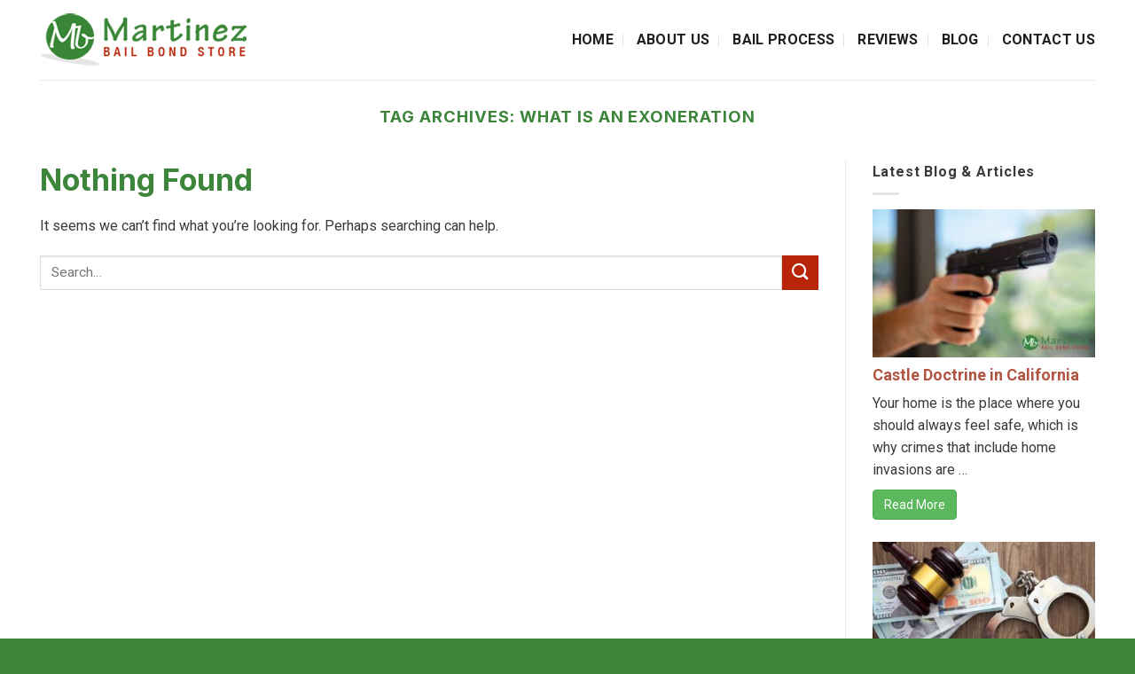

--- FILE ---
content_type: text/html; charset=UTF-8
request_url: https://martinezbailbond.com/tag/what-is-an-exoneration/
body_size: 13113
content:
<!DOCTYPE html>
<!--[if IE 9 ]><html
dir="ltr" lang="en-US" prefix="og: https://ogp.me/ns#" class="ie9 loading-site no-js"> <![endif]-->
<!--[if IE 8 ]><html
dir="ltr" lang="en-US" prefix="og: https://ogp.me/ns#" class="ie8 loading-site no-js"> <![endif]-->
<!--[if (gte IE 9)|!(IE)]><!--><html
dir="ltr" lang="en-US" prefix="og: https://ogp.me/ns#" class="loading-site no-js"> <!--<![endif]--><head><meta
charset="UTF-8" /><link
rel="profile" href="http://gmpg.org/xfn/11" /><link
rel="pingback" href="https://martinezbailbond.com/xmlrpc.php" /> <script>(function(html){html.className=html.className.replace(/\bno-js\b/,'js')})(document.documentElement);</script> <title>what is an exoneration | Martinez Bail Bonds</title><style>#wpadminbar #wp-admin-bar-p404_free_top_button .ab-icon:before{content:"\f103";color:red;top:2px}</style><meta
name="robots" content="max-image-preview:large" /><meta
name="google-site-verification" content="BiCu3x0XCxqLZ_tatAKFAxWPGsSeP0uTnVAN5X4e0J0" /><link
rel="canonical" href="https://martinezbailbond.com/tag/what-is-an-exoneration/" /><meta
name="generator" content="All in One SEO Pro (AIOSEO) 4.6.8.1" /><meta
property="og:locale" content="en_US" /><meta
property="og:site_name" content="Martinez Bail Bonds | Contra Costa County Bail Bonds" /><meta
property="og:type" content="article" /><meta
property="og:title" content="what is an exoneration | Martinez Bail Bonds" /><meta
property="og:url" content="https://martinezbailbond.com/tag/what-is-an-exoneration/" /><meta
property="og:image" content="https://martinezbailbond.com/wp-content/uploads/2023/02/15-vallejo-bail-bonds.jpg" /><meta
property="og:image:secure_url" content="https://martinezbailbond.com/wp-content/uploads/2023/02/15-vallejo-bail-bonds.jpg" /><meta
property="og:image:width" content="700" /><meta
property="og:image:height" content="467" /><meta
name="google" content="nositelinkssearchbox" /> <script type="application/ld+json" class="aioseo-schema">{"@context":"https:\/\/schema.org","@graph":[{"@type":"BreadcrumbList","@id":"https:\/\/martinezbailbond.com\/tag\/what-is-an-exoneration\/#breadcrumblist","itemListElement":[{"@type":"ListItem","@id":"https:\/\/martinezbailbond.com\/#listItem","position":1,"name":"Home","item":"https:\/\/martinezbailbond.com\/","nextItem":"https:\/\/martinezbailbond.com\/tag\/what-is-an-exoneration\/#listItem"},{"@type":"ListItem","@id":"https:\/\/martinezbailbond.com\/tag\/what-is-an-exoneration\/#listItem","position":2,"name":"what is an exoneration","previousItem":"https:\/\/martinezbailbond.com\/#listItem"}]},{"@type":"CollectionPage","@id":"https:\/\/martinezbailbond.com\/tag\/what-is-an-exoneration\/#collectionpage","url":"https:\/\/martinezbailbond.com\/tag\/what-is-an-exoneration\/","name":"what is an exoneration | Martinez Bail Bonds","inLanguage":"en-US","isPartOf":{"@id":"https:\/\/martinezbailbond.com\/#website"},"breadcrumb":{"@id":"https:\/\/martinezbailbond.com\/tag\/what-is-an-exoneration\/#breadcrumblist"}},{"@type":"Organization","@id":"https:\/\/martinezbailbond.com\/#organization","name":"Martinez Bail Bonds | Contra Costa County Bail Bonds","description":"Contra Costa County Bail Bonds","url":"https:\/\/martinezbailbond.com\/","telephone":"+19252285858","logo":{"@type":"ImageObject","url":"https:\/\/martinezbailbond.com\/wp-content\/uploads\/2022\/02\/martinez-bailbond-store-logo.png","@id":"https:\/\/martinezbailbond.com\/tag\/what-is-an-exoneration\/#organizationLogo","width":244,"height":68,"caption":"Martinez Bail Bonds"},"image":{"@id":"https:\/\/martinezbailbond.com\/tag\/what-is-an-exoneration\/#organizationLogo"}},{"@type":"WebSite","@id":"https:\/\/martinezbailbond.com\/#website","url":"https:\/\/martinezbailbond.com\/","name":"Martinez Bail Bonds | Contra Costa County Bail Bonds","alternateName":"Bail Bonds in Contra Costa County","description":"Contra Costa County Bail Bonds","inLanguage":"en-US","publisher":{"@id":"https:\/\/martinezbailbond.com\/#organization"}}]}</script> <meta
name="viewport" content="width=device-width, initial-scale=1, maximum-scale=1" /><link
rel='dns-prefetch' href='//cdn.jsdelivr.net' /><link
rel='dns-prefetch' href='//fonts.googleapis.com' /><link
rel="alternate" type="application/rss+xml" title="Martinez Bail Bonds &raquo; Feed" href="https://martinezbailbond.com/feed/" /><link
rel="alternate" type="application/rss+xml" title="Martinez Bail Bonds &raquo; Comments Feed" href="https://martinezbailbond.com/comments/feed/" /><link
rel="alternate" type="application/rss+xml" title="Martinez Bail Bonds &raquo; what is an exoneration Tag Feed" href="https://martinezbailbond.com/tag/what-is-an-exoneration/feed/" /><link
rel="prefetch" href="https://martinezbailbond.com/wp-content/themes/flatsome/assets/js/chunk.countup.fe2c1016.js" /><link
rel="prefetch" href="https://martinezbailbond.com/wp-content/themes/flatsome/assets/js/chunk.sticky-sidebar.a58a6557.js" /><link
rel="prefetch" href="https://martinezbailbond.com/wp-content/themes/flatsome/assets/js/chunk.tooltips.29144c1c.js" /><link
rel="prefetch" href="https://martinezbailbond.com/wp-content/themes/flatsome/assets/js/chunk.vendors-popups.947eca5c.js" /><link
rel="prefetch" href="https://martinezbailbond.com/wp-content/themes/flatsome/assets/js/chunk.vendors-slider.f0d2cbc9.js" /> <script type="text/javascript">window._wpemojiSettings={"baseUrl":"https:\/\/s.w.org\/images\/core\/emoji\/15.0.3\/72x72\/","ext":".png","svgUrl":"https:\/\/s.w.org\/images\/core\/emoji\/15.0.3\/svg\/","svgExt":".svg","source":{"concatemoji":"https:\/\/martinezbailbond.com\/wp-includes\/js\/wp-emoji-release.min.js?ver=6.6.4"}};
/*! This file is auto-generated */
!function(i,n){var o,s,e;function c(e){try{var t={supportTests:e,timestamp:(new Date).valueOf()};sessionStorage.setItem(o,JSON.stringify(t))}catch(e){}}function p(e,t,n){e.clearRect(0,0,e.canvas.width,e.canvas.height),e.fillText(t,0,0);var t=new Uint32Array(e.getImageData(0,0,e.canvas.width,e.canvas.height).data),r=(e.clearRect(0,0,e.canvas.width,e.canvas.height),e.fillText(n,0,0),new Uint32Array(e.getImageData(0,0,e.canvas.width,e.canvas.height).data));return t.every(function(e,t){return e===r[t]})}function u(e,t,n){switch(t){case"flag":return n(e,"\ud83c\udff3\ufe0f\u200d\u26a7\ufe0f","\ud83c\udff3\ufe0f\u200b\u26a7\ufe0f")?!1:!n(e,"\ud83c\uddfa\ud83c\uddf3","\ud83c\uddfa\u200b\ud83c\uddf3")&&!n(e,"\ud83c\udff4\udb40\udc67\udb40\udc62\udb40\udc65\udb40\udc6e\udb40\udc67\udb40\udc7f","\ud83c\udff4\u200b\udb40\udc67\u200b\udb40\udc62\u200b\udb40\udc65\u200b\udb40\udc6e\u200b\udb40\udc67\u200b\udb40\udc7f");case"emoji":return!n(e,"\ud83d\udc26\u200d\u2b1b","\ud83d\udc26\u200b\u2b1b")}return!1}function f(e,t,n){var r="undefined"!=typeof WorkerGlobalScope&&self instanceof WorkerGlobalScope?new OffscreenCanvas(300,150):i.createElement("canvas"),a=r.getContext("2d",{willReadFrequently:!0}),o=(a.textBaseline="top",a.font="600 32px Arial",{});return e.forEach(function(e){o[e]=t(a,e,n)}),o}function t(e){var t=i.createElement("script");t.src=e,t.defer=!0,i.head.appendChild(t)}"undefined"!=typeof Promise&&(o="wpEmojiSettingsSupports",s=["flag","emoji"],n.supports={everything:!0,everythingExceptFlag:!0},e=new Promise(function(e){i.addEventListener("DOMContentLoaded",e,{once:!0})}),new Promise(function(t){var n=function(){try{var e=JSON.parse(sessionStorage.getItem(o));if("object"==typeof e&&"number"==typeof e.timestamp&&(new Date).valueOf()<e.timestamp+604800&&"object"==typeof e.supportTests)return e.supportTests}catch(e){}return null}();if(!n){if("undefined"!=typeof Worker&&"undefined"!=typeof OffscreenCanvas&&"undefined"!=typeof URL&&URL.createObjectURL&&"undefined"!=typeof Blob)try{var e="postMessage("+f.toString()+"("+[JSON.stringify(s),u.toString(),p.toString()].join(",")+"));",r=new Blob([e],{type:"text/javascript"}),a=new Worker(URL.createObjectURL(r),{name:"wpTestEmojiSupports"});return void(a.onmessage=function(e){c(n=e.data),a.terminate(),t(n)})}catch(e){}c(n=f(s,u,p))}t(n)}).then(function(e){for(var t in e)n.supports[t]=e[t],n.supports.everything=n.supports.everything&&n.supports[t],"flag"!==t&&(n.supports.everythingExceptFlag=n.supports.everythingExceptFlag&&n.supports[t]);n.supports.everythingExceptFlag=n.supports.everythingExceptFlag&&!n.supports.flag,n.DOMReady=!1,n.readyCallback=function(){n.DOMReady=!0}}).then(function(){return e}).then(function(){var e;n.supports.everything||(n.readyCallback(),(e=n.source||{}).concatemoji?t(e.concatemoji):e.wpemoji&&e.twemoji&&(t(e.twemoji),t(e.wpemoji)))}))}((window,document),window._wpemojiSettings);</script> <link
rel='stylesheet' id='pt-cv-public-style-css' href='https://martinezbailbond.com/wp-content/plugins/content-views-query-and-display-post-page/public/assets/css/cv.css?ver=4.2' type='text/css' media='all' /><style id='wp-emoji-styles-inline-css' type='text/css'>img.wp-smiley,img.emoji{display:inline !important;border:none !important;box-shadow:none !important;height:1em !important;width:1em !important;margin:0
0.07em !important;vertical-align:-0.1em !important;background:none !important;padding:0
!important}</style><style id='wp-block-library-inline-css' type='text/css'>:root{--wp-admin-theme-color:#007cba;--wp-admin-theme-color--rgb:0,124,186;--wp-admin-theme-color-darker-10:#006ba1;--wp-admin-theme-color-darker-10--rgb:0,107,161;--wp-admin-theme-color-darker-20:#005a87;--wp-admin-theme-color-darker-20--rgb:0,90,135;--wp-admin-border-width-focus:2px;--wp-block-synced-color:#7a00df;--wp-block-synced-color--rgb:122,0,223;--wp-bound-block-color:var(--wp-block-synced-color)}@media (min-resolution:192dpi){:root{--wp-admin-border-width-focus:1.5px}}.wp-element-button{cursor:pointer}:root{--wp--preset--font-size--normal:16px;--wp--preset--font-size--huge:42px}:root .has-very-light-gray-background-color{background-color:#eee}:root .has-very-dark-gray-background-color{background-color:#313131}:root .has-very-light-gray-color{color:#eee}:root .has-very-dark-gray-color{color:#313131}:root .has-vivid-green-cyan-to-vivid-cyan-blue-gradient-background{background:linear-gradient(135deg,#00d084,#0693e3)}:root .has-purple-crush-gradient-background{background:linear-gradient(135deg,#34e2e4,#4721fb 50%,#ab1dfe)}:root .has-hazy-dawn-gradient-background{background:linear-gradient(135deg,#faaca8,#dad0ec)}:root .has-subdued-olive-gradient-background{background:linear-gradient(135deg,#fafae1,#67a671)}:root .has-atomic-cream-gradient-background{background:linear-gradient(135deg,#fdd79a,#004a59)}:root .has-nightshade-gradient-background{background:linear-gradient(135deg,#330968,#31cdcf)}:root .has-midnight-gradient-background{background:linear-gradient(135deg,#020381,#2874fc)}.has-regular-font-size{font-size:1em}.has-larger-font-size{font-size:2.625em}.has-normal-font-size{font-size:var(--wp--preset--font-size--normal)}.has-huge-font-size{font-size:var(--wp--preset--font-size--huge)}.has-text-align-center{text-align:center}.has-text-align-left{text-align:left}.has-text-align-right{text-align:right}#end-resizable-editor-section{display:none}.aligncenter{clear:both}.items-justified-left{justify-content:flex-start}.items-justified-center{justify-content:center}.items-justified-right{justify-content:flex-end}.items-justified-space-between{justify-content:space-between}.screen-reader-text{border:0;clip:rect(1px,1px,1px,1px);clip-path:inset(50%);height:1px;margin:-1px;overflow:hidden;padding:0;position:absolute;width:1px;word-wrap:normal!important}.screen-reader-text:focus{background-color:#ddd;clip:auto!important;clip-path:none;color:#444;display:block;font-size:1em;height:auto;left:5px;line-height:normal;padding:15px
23px 14px;text-decoration:none;top:5px;width:auto;z-index:100000}html :where(.has-border-color){border-style:solid}html :where([style*=border-top-color]){border-top-style:solid}html :where([style*=border-right-color]){border-right-style:solid}html :where([style*=border-bottom-color]){border-bottom-style:solid}html :where([style*=border-left-color]){border-left-style:solid}html :where([style*=border-width]){border-style:solid}html :where([style*=border-top-width]){border-top-style:solid}html :where([style*=border-right-width]){border-right-style:solid}html :where([style*=border-bottom-width]){border-bottom-style:solid}html :where([style*=border-left-width]){border-left-style:solid}html :where(img[class*=wp-image-]){height:auto;max-width:100%}:where(figure){margin:0
0 1em}html :where(.is-position-sticky){--wp-admin--admin-bar--position-offset:var(--wp-admin--admin-bar--height,0px)}@media screen and (max-width:600px){html:where(.is-position-sticky){--wp-admin--admin-bar--position-offset:0px}}</style><style id='classic-theme-styles-inline-css' type='text/css'>
/*! This file is auto-generated */
.wp-block-button__link{color:#fff;background-color:#32373c;border-radius:9999px;box-shadow:none;text-decoration:none;padding:calc(.667em + 2px) calc(1.333em+2px);font-size:1.125em}.wp-block-file__button{background:#32373c;color:#fff;text-decoration:none}</style><link
rel='stylesheet' id='flatsome-main-css' href='https://martinezbailbond.com/wp-content/themes/flatsome/assets/css/flatsome.css?ver=3.15.4' type='text/css' media='all' /><style id='flatsome-main-inline-css' type='text/css'>@font-face{font-family:"fl-icons";font-display:block;src:url(https://martinezbailbond.com/wp-content/themes/flatsome/assets/css/icons/fl-icons.eot?v=3.15.4);src:url(https://martinezbailbond.com/wp-content/themes/flatsome/assets/css/icons/fl-icons.eot#iefix?v=3.15.4) format("embedded-opentype"),
url(https://martinezbailbond.com/wp-content/themes/flatsome/assets/css/icons/fl-icons.woff2?v=3.15.4) format("woff2"),
url(https://martinezbailbond.com/wp-content/themes/flatsome/assets/css/icons/fl-icons.ttf?v=3.15.4) format("truetype"),
url(https://martinezbailbond.com/wp-content/themes/flatsome/assets/css/icons/fl-icons.woff?v=3.15.4) format("woff"),
url(https://martinezbailbond.com/wp-content/themes/flatsome/assets/css/icons/fl-icons.svg?v=3.15.4#fl-icons) format("svg")}</style><link
rel='stylesheet' id='flatsome-style-css' href='https://martinezbailbond.com/wp-content/themes/flatsome-child/style.css?ver=3.0' type='text/css' media='all' /><link
rel='stylesheet' id='flatsome-googlefonts-css' href='//fonts.googleapis.com/css?family=Inter%3Aregular%2C700%7CRoboto%3Aregular%2Cregular%2C700%7CDancing+Script%3Aregular%2C400&#038;display=swap&#038;ver=3.9' type='text/css' media='all' /> <script type="text/javascript" src="https://martinezbailbond.com/wp-includes/js/jquery/jquery.min.js?ver=3.7.1" id="jquery-core-js"></script> <script type="text/javascript" src="https://martinezbailbond.com/wp-includes/js/jquery/jquery-migrate.min.js?ver=3.4.1" id="jquery-migrate-js"></script> <link
rel="https://api.w.org/" href="https://martinezbailbond.com/wp-json/" /><link
rel="alternate" title="JSON" type="application/json" href="https://martinezbailbond.com/wp-json/wp/v2/tags/10357" /><link
rel="EditURI" type="application/rsd+xml" title="RSD" href="https://martinezbailbond.com/xmlrpc.php?rsd" /><meta
name="generator" content="WordPress 6.6.4" /><style>.bg{opacity:0;transition:opacity 1s;-webkit-transition:opacity 1s}.bg-loaded{opacity:1}</style><!--[if IE]><link
rel="stylesheet" type="text/css" href="https://martinezbailbond.com/wp-content/themes/flatsome/assets/css/ie-fallback.css"><script src="//cdnjs.cloudflare.com/ajax/libs/html5shiv/3.6.1/html5shiv.js"></script><script>var head=document.getElementsByTagName('head')[0],style=document.createElement('style');style.type='text/css';style.styleSheet.cssText=':before,:after{content:none !important';head.appendChild(style);setTimeout(function(){head.removeChild(style);},0);</script><script src="https://martinezbailbond.com/wp-content/themes/flatsome/assets/libs/ie-flexibility.js"></script><![endif]--><meta
name="generator" content="Powered by WPBakery Page Builder - drag and drop page builder for WordPress."/><style type="text/css">.broken_link,a.broken_link{text-decoration:line-through}</style><link
rel="icon" href="https://martinezbailbond.com/wp-content/uploads/2023/10/cropped-favicon-32x32.png" sizes="32x32" /><link
rel="icon" href="https://martinezbailbond.com/wp-content/uploads/2023/10/cropped-favicon-192x192.png" sizes="192x192" /><link
rel="apple-touch-icon" href="https://martinezbailbond.com/wp-content/uploads/2023/10/cropped-favicon-180x180.png" /><meta
name="msapplication-TileImage" content="https://martinezbailbond.com/wp-content/uploads/2023/10/cropped-favicon-270x270.png" /><style id="custom-css" type="text/css">:root{--primary-color:#3c853b}.container-width, .full-width .ubermenu-nav,.container,.row{max-width:1220px}.row.row-collapse{max-width:1190px}.row.row-small{max-width:1212.5px}.row.row-large{max-width:1250px}.header-main{height:90px}#logo
img{max-height:90px}#logo{width:273px}.header-top{min-height:30px}.transparent .header-main{height:90px}.transparent #logo
img{max-height:90px}.has-transparent + .page-title:first-of-type,.has-transparent + #main > .page-title,.has-transparent + #main > div > .page-title,.has-transparent + #main .page-header-wrapper:first-of-type .page-title{padding-top:90px}.header.show-on-scroll,.stuck .header-main{height:70px!important}.stuck #logo
img{max-height:70px!important}.header-bottom{background-color:#f1f1f1}.header-main .nav>li>a{line-height:16px}@media (max-width: 549px){.header-main{height:70px}#logo
img{max-height:70px}}.main-menu-overlay{background-color:#b82508}.accordion-title.active, .has-icon-bg .icon .icon-inner,.logo a, .primary.is-underline, .primary.is-link, .badge-outline .badge-inner, .nav-outline > li.active> a,.nav-outline >li.active > a, .cart-icon strong,[data-color='primary'],.is-outline.primary{color:#3c853b}[data-text-color="primary"]{color:#3c853b!important}[data-text-bg="primary"]{background-color:#3c853b}.scroll-to-bullets a,.featured-title, .label-new.menu-item > a:after, .nav-pagination > li > .current,.nav-pagination > li > span:hover,.nav-pagination > li > a:hover,.has-hover:hover .badge-outline .badge-inner,button[type="submit"], .button.wc-forward:not(.checkout):not(.checkout-button), .button.submit-button, .button.primary:not(.is-outline),.featured-table .title,.is-outline:hover, .has-icon:hover .icon-label,.nav-dropdown-bold .nav-column li > a:hover, .nav-dropdown.nav-dropdown-bold > li > a:hover, .nav-dropdown-bold.dark .nav-column li > a:hover, .nav-dropdown.nav-dropdown-bold.dark > li > a:hover, .header-vertical-menu__opener ,.is-outline:hover, .tagcloud a:hover,.grid-tools a, input[type='submit']:not(.is-form), .box-badge:hover .box-text, input.button.alt,.nav-box > li > a:hover,.nav-box > li.active > a,.nav-pills > li.active > a ,.current-dropdown .cart-icon strong, .cart-icon:hover strong, .nav-line-bottom > li > a:before, .nav-line-grow > li > a:before, .nav-line > li > a:before,.banner, .header-top, .slider-nav-circle .flickity-prev-next-button:hover svg, .slider-nav-circle .flickity-prev-next-button:hover .arrow,.primary.is-outline:hover,.button.primary:not(.is-outline),input[type='submit'].primary,input[type='submit'].primary,input[type='reset'].button,input[type='button'].primary,.badge-inner{background-color:#3c853b}.nav-vertical.nav-tabs > li.active > a,.scroll-to-bullets a.active,.nav-pagination > li > .current,.nav-pagination > li > span:hover,.nav-pagination > li > a:hover,.has-hover:hover .badge-outline .badge-inner,.accordion-title.active,.featured-table,.is-outline:hover, .tagcloud a:hover,blockquote, .has-border, .cart-icon strong:after,.cart-icon strong,.blockUI:before, .processing:before,.loading-spin, .slider-nav-circle .flickity-prev-next-button:hover svg, .slider-nav-circle .flickity-prev-next-button:hover .arrow,.primary.is-outline:hover{border-color:#3c853b}.nav-tabs>li.active>a{border-top-color:#3c853b}.widget_shopping_cart_content .blockUI.blockOverlay:before{border-left-color:#3c853b}.woocommerce-checkout-review-order .blockUI.blockOverlay:before{border-left-color:#3c853b}.slider .flickity-prev-next-button:hover svg,.slider .flickity-prev-next-button:hover
.arrow{fill:#3c853b}[data-icon-label]:after, .secondary.is-underline:hover,.secondary.is-outline:hover,.icon-label,.button.secondary:not(.is-outline),.button.alt:not(.is-outline), .badge-inner.on-sale, .button.checkout, .single_add_to_cart_button, .current .breadcrumb-step{background-color:#b82508}[data-text-bg="secondary"]{background-color:#b82508}.secondary.is-underline,.secondary.is-link, .secondary.is-outline,.stars a.active, .star-rating:before, .woocommerce-page .star-rating:before,.star-rating span:before,.color-secondary{color:#b82508}[data-text-color="secondary"]{color:#b82508!important}.secondary.is-outline:hover{border-color:#b82508}body{font-size:100%}@media screen and (max-width: 549px){body{font-size:100%}}body{font-family:"Roboto",sans-serif}body{font-weight:0}body{color:#3a3a3a}.nav>li>a{font-family:"Roboto",sans-serif}.mobile-sidebar-levels-2 .nav>li>ul>li>a{font-family:"Roboto",sans-serif}.nav>li>a{font-weight:700}.mobile-sidebar-levels-2 .nav>li>ul>li>a{font-weight:700}h1,h2,h3,h4,h5,h6,.heading-font, .off-canvas-center .nav-sidebar.nav-vertical>li>a{font-family:"Inter",sans-serif}h1,h2,h3,h4,h5,h6,.heading-font,.banner h1,.banner
h2{font-weight:700}.breadcrumbs{text-transform:none}button,.button{text-transform:none}.section-title
span{text-transform:none}h3.widget-title,span.widget-title{text-transform:none}.alt-font{font-family:"Dancing Script",sans-serif}.alt-font{font-weight:400!important}.header:not(.transparent) .header-nav-main.nav>li>a{color:#1e1e1e}.header:not(.transparent) .header-nav-main.nav > li > a:hover,.header:not(.transparent) .header-nav-main.nav > li.active > a,.header:not(.transparent) .header-nav-main.nav > li.current > a,.header:not(.transparent) .header-nav-main.nav > li > a.active,.header:not(.transparent) .header-nav-main.nav>li>a.current{color:#3c853b}.header-nav-main.nav-line-bottom>li>a:before,.header-nav-main.nav-line-grow>li>a:before,.header-nav-main.nav-line>li>a:before,.header-nav-main.nav-box>li>a:hover,.header-nav-main.nav-box>li.active>a,.header-nav-main.nav-pills>li>a:hover,.header-nav-main.nav-pills>li.active>a{color:#FFF!important;background-color:#3c853b}a{color:#b25442}.absolute-footer,html{background-color:#3c853b}.label-new.menu-item>a:after{content:"New"}.label-hot.menu-item>a:after{content:"Hot"}.label-sale.menu-item>a:after{content:"Sale"}.label-popular.menu-item>a:after{content:"Popular"}</style><style type="text/css" id="wp-custom-css">h1{font-size:34px;color:#3c853b}h2{font-size:26px;color:#b82508}h3{font-size:20;color:#333}h4{font-size:18x;color:#111}.is-xsmall{display:none}footer.entry-meta{display:none}</style><noscript><style>.wpb_animate_when_almost_visible{opacity:1}</style></noscript></head><body
class="archive tag tag-what-is-an-exoneration tag-10357 lightbox nav-dropdown-has-arrow nav-dropdown-has-shadow nav-dropdown-has-border wpb-js-composer js-comp-ver-6.5.0 vc_responsive"><a
class="skip-link screen-reader-text" href="#main">Skip to content</a><div
id="wrapper">
<header
id="header" class="header has-sticky sticky-jump"><div
class="header-wrapper"><div
id="masthead" class="header-main "><div
class="header-inner flex-row container logo-left medium-logo-center" role="navigation"><div
id="logo" class="flex-col logo"><a
href="https://martinezbailbond.com/" title="Martinez Bail Bonds - Contra Costa County Bail Bonds" rel="home">
<img
width="244" height="68" src="https://martinezbailbond.com/wp-content/uploads/2022/02/martinez-bailbond-store-logo.png" class="header_logo header-logo" alt="Martinez Bail Bonds"/><img
width="244" height="68" src="https://martinezbailbond.com/wp-content/uploads/2022/02/martinez-bailbond-store-logo.png" class="header-logo-dark" alt="Martinez Bail Bonds"/></a></div><div
class="flex-col show-for-medium flex-left"><ul
class="mobile-nav nav nav-left "><li
class="nav-icon has-icon">
<a
href="#" data-open="#main-menu" data-pos="left" data-bg="main-menu-overlay" data-color="dark" class="is-small" aria-label="Menu" aria-controls="main-menu" aria-expanded="false">
<i
class="icon-menu" ></i>
</a></li></ul></div><div
class="flex-col hide-for-medium flex-left
flex-grow"><ul
class="header-nav header-nav-main nav nav-left  nav-divided nav-size-large nav-spacing-xlarge nav-uppercase" ></ul></div><div
class="flex-col hide-for-medium flex-right"><ul
class="header-nav header-nav-main nav nav-right  nav-divided nav-size-large nav-spacing-xlarge nav-uppercase"><li
id="menu-item-18200" class="menu-item menu-item-type-post_type menu-item-object-page menu-item-home menu-item-18200 menu-item-design-default"><a
href="https://martinezbailbond.com/" class="nav-top-link">Home</a></li><li
id="menu-item-18202" class="menu-item menu-item-type-post_type menu-item-object-page menu-item-18202 menu-item-design-default"><a
href="https://martinezbailbond.com/about-martinez-bail-bonds/" class="nav-top-link">About Us</a></li><li
id="menu-item-18203" class="menu-item menu-item-type-post_type menu-item-object-page menu-item-18203 menu-item-design-default"><a
href="https://martinezbailbond.com/bail-bonds-process/" class="nav-top-link">Bail Process</a></li><li
id="menu-item-18597" class="menu-item menu-item-type-post_type menu-item-object-page menu-item-18597 menu-item-design-default"><a
href="https://martinezbailbond.com/client-testimonials-reviews/" class="nav-top-link">Reviews</a></li><li
id="menu-item-18201" class="menu-item menu-item-type-post_type menu-item-object-page current_page_parent menu-item-18201 menu-item-design-default"><a
href="https://martinezbailbond.com/blog-articles/" class="nav-top-link">Blog</a></li><li
id="menu-item-18204" class="menu-item menu-item-type-post_type menu-item-object-page menu-item-18204 menu-item-design-default"><a
href="https://martinezbailbond.com/contact-martinez-bail-bond-store/" class="nav-top-link">Contact Us</a></li></ul></div><div
class="flex-col show-for-medium flex-right"><ul
class="mobile-nav nav nav-right "></ul></div></div><div
class="container"><div
class="top-divider full-width"></div></div></div><div
class="header-bg-container fill"><div
class="header-bg-image fill"></div><div
class="header-bg-color fill"></div></div></div>
</header>
<main
id="main" class=""><div
id="content" class="blog-wrapper blog-archive page-wrapper">
<header
class="archive-page-header"><div
class="row"><div
class="large-12 text-center col"><h1 class="page-title is-large uppercase">
Tag Archives: <span>what is an exoneration</span></h1></div></div>
</header><div
class="row row-large row-divided "><div
class="large-9 col">
<section
class="no-results not-found">
<header
class="page-title"><h1 class="page-title">Nothing Found</h1>
</header><div
class="page-content"><p>It seems we can&rsquo;t find what you&rsquo;re looking for. Perhaps searching can help.</p><form
method="get" class="searchform" action="https://martinezbailbond.com/" role="search"><div
class="flex-row relative"><div
class="flex-col flex-grow">
<input
type="search" class="search-field mb-0" name="s" value="" id="s" placeholder="Search&hellip;" /></div><div
class="flex-col">
<button
type="submit" class="ux-search-submit submit-button secondary button icon mb-0" aria-label="Submit">
<i
class="icon-search" ></i>				</button></div></div><div
class="live-search-results text-left z-top"></div></form></div>
</section></div><div
class="post-sidebar large-3 col"><div
id="secondary" class="widget-area " role="complementary">
<aside
id="text-4" class="widget widget_text"><span
class="widget-title "><span>Latest Blog &#038; Articles</span></span><div
class="is-divider small"></div><div
class="textwidget"><div
class="pt-cv-wrapper"><div
class="pt-cv-view pt-cv-grid pt-cv-colsys" id="pt-cv-view-c55cbfb0ea"><div
data-id="pt-cv-page-1" class="pt-cv-page" data-cvc="1"><div
class="col-md-12 col-sm-6 col-xs-12 pt-cv-content-item pt-cv-1-col" ><div
class='pt-cv-ifield'><a
href="https://martinezbailbond.com/castle-doctrine-in-california/" class="_self pt-cv-href-thumbnail pt-cv-thumb-default" target="_self" rel="noopener"><img
width="300" height="200" src="https://martinezbailbond.com/wp-content/uploads/2022/08/bail-bonds-in-martinez2-300x200.jpg" class="pt-cv-thumbnail" alt="Castle Doctrine in California" decoding="async" loading="lazy" srcset="https://martinezbailbond.com/wp-content/uploads/2022/08/bail-bonds-in-martinez2-300x200.jpg 300w, https://martinezbailbond.com/wp-content/uploads/2022/08/bail-bonds-in-martinez2-600x400.jpg 600w, https://martinezbailbond.com/wp-content/uploads/2022/08/bail-bonds-in-martinez2.jpg 700w" sizes="(max-width: 300px) 100vw, 300px" /></a></p><h4 class="pt-cv-title"><a
href="https://martinezbailbond.com/castle-doctrine-in-california/" class="_self" target="_self" rel="noopener">Castle Doctrine in California</a></h4><div
class="pt-cv-content">Your home is the place where you should always feel safe, which is why crimes that include home invasions are &#8230;</p><div
class="pt-cv-rmwrap"><a
href="https://martinezbailbond.com/castle-doctrine-in-california/" class="_self pt-cv-readmore btn btn-success" target="_self" rel="noopener">Read More</a></div></div></div></div><div
class="col-md-12 col-sm-6 col-xs-12 pt-cv-content-item pt-cv-1-col" ><div
class='pt-cv-ifield'><a
href="https://martinezbailbond.com/what-is-misappropriation-of-public-funds/" class="_self pt-cv-href-thumbnail pt-cv-thumb-default" target="_self" rel="noopener"><img
width="300" height="200" src="https://martinezbailbond.com/wp-content/uploads/2022/08/bail-bonds-in-martinez1-300x200.jpg" class="pt-cv-thumbnail" alt="What is Misappropriation of Public Funds" decoding="async" loading="lazy" srcset="https://martinezbailbond.com/wp-content/uploads/2022/08/bail-bonds-in-martinez1-300x200.jpg 300w, https://martinezbailbond.com/wp-content/uploads/2022/08/bail-bonds-in-martinez1-600x400.jpg 600w, https://martinezbailbond.com/wp-content/uploads/2022/08/bail-bonds-in-martinez1.jpg 700w" sizes="(max-width: 300px) 100vw, 300px" /></a></p><h4 class="pt-cv-title"><a
href="https://martinezbailbond.com/what-is-misappropriation-of-public-funds/" class="_self" target="_self" rel="noopener">What is Misappropriation of Public Funds</a></h4><div
class="pt-cv-content">People who enter into public office are expected to follow specific rules, especially when it comes to any money they &#8230;</p><div
class="pt-cv-rmwrap"><a
href="https://martinezbailbond.com/what-is-misappropriation-of-public-funds/" class="_self pt-cv-readmore btn btn-success" target="_self" rel="noopener">Read More</a></div></div></div></div><div
class="col-md-12 col-sm-6 col-xs-12 pt-cv-content-item pt-cv-1-col" ><div
class='pt-cv-ifield'><a
href="https://martinezbailbond.com/dangers-of-sharing-prescription-medications/" class="_self pt-cv-href-thumbnail pt-cv-thumb-default" target="_self" rel="noopener"><img
width="300" height="200" src="https://martinezbailbond.com/wp-content/uploads/2022/08/bail-bonds-in-martinez2-1-300x200.jpg" class="pt-cv-thumbnail" alt="Dangers of Sharing Prescription Medications" decoding="async" loading="lazy" srcset="https://martinezbailbond.com/wp-content/uploads/2022/08/bail-bonds-in-martinez2-1-300x200.jpg 300w, https://martinezbailbond.com/wp-content/uploads/2022/08/bail-bonds-in-martinez2-1-600x400.jpg 600w, https://martinezbailbond.com/wp-content/uploads/2022/08/bail-bonds-in-martinez2-1.jpg 700w" sizes="(max-width: 300px) 100vw, 300px" /></a></p><h4 class="pt-cv-title"><a
href="https://martinezbailbond.com/dangers-of-sharing-prescription-medications/" class="_self" target="_self" rel="noopener">Dangers of Sharing Prescription Medications</a></h4><div
class="pt-cv-content">When you hear that someone is suffering from a health problem, especially pain, it’s so easy to reach into your &#8230;</p><div
class="pt-cv-rmwrap"><a
href="https://martinezbailbond.com/dangers-of-sharing-prescription-medications/" class="_self pt-cv-readmore btn btn-success" target="_self" rel="noopener">Read More</a></div></div></div></div><div
class="col-md-12 col-sm-6 col-xs-12 pt-cv-content-item pt-cv-1-col" ><div
class='pt-cv-ifield'><a
href="https://martinezbailbond.com/mistakes-to-avoid-following-a-hit-and-run-accident-in-california/" class="_self pt-cv-href-thumbnail pt-cv-thumb-default" target="_self" rel="noopener"><img
width="300" height="200" src="https://martinezbailbond.com/wp-content/uploads/2022/08/bail-bonds-in-martinez1-1-300x200.jpg" class="pt-cv-thumbnail" alt="Mistakes to Avoid Following a Hit and Run Accident in California" decoding="async" loading="lazy" srcset="https://martinezbailbond.com/wp-content/uploads/2022/08/bail-bonds-in-martinez1-1-300x200.jpg 300w, https://martinezbailbond.com/wp-content/uploads/2022/08/bail-bonds-in-martinez1-1-600x400.jpg 600w, https://martinezbailbond.com/wp-content/uploads/2022/08/bail-bonds-in-martinez1-1.jpg 700w" sizes="(max-width: 300px) 100vw, 300px" /></a></p><h4 class="pt-cv-title"><a
href="https://martinezbailbond.com/mistakes-to-avoid-following-a-hit-and-run-accident-in-california/" class="_self" target="_self" rel="noopener">Mistakes to Avoid Following a Hit and Run Accident in California</a></h4><div
class="pt-cv-content">Hit and run accidents are extremely serious. There are several mistakes you should avoid making when it comes to a &#8230;</p><div
class="pt-cv-rmwrap"><a
href="https://martinezbailbond.com/mistakes-to-avoid-following-a-hit-and-run-accident-in-california/" class="_self pt-cv-readmore btn btn-success" target="_self" rel="noopener">Read More</a></div></div></div></div><div
class="col-md-12 col-sm-6 col-xs-12 pt-cv-content-item pt-cv-1-col" ><div
class='pt-cv-ifield'><a
href="https://martinezbailbond.com/providing-false-credit-card-information/" class="_self pt-cv-href-thumbnail pt-cv-thumb-default" target="_self" rel="noopener"><img
width="300" height="200" src="https://martinezbailbond.com/wp-content/uploads/2022/08/martinez-bail-bonds2-1-300x200.jpg" class="pt-cv-thumbnail" alt="Providing False Credit Card Information" decoding="async" loading="lazy" srcset="https://martinezbailbond.com/wp-content/uploads/2022/08/martinez-bail-bonds2-1-300x200.jpg 300w, https://martinezbailbond.com/wp-content/uploads/2022/08/martinez-bail-bonds2-1-600x400.jpg 600w, https://martinezbailbond.com/wp-content/uploads/2022/08/martinez-bail-bonds2-1.jpg 700w" sizes="(max-width: 300px) 100vw, 300px" /></a></p><h4 class="pt-cv-title"><a
href="https://martinezbailbond.com/providing-false-credit-card-information/" class="_self" target="_self" rel="noopener">Providing False Credit Card Information</a></h4><div
class="pt-cv-content">There are times when we could all use a little extra money. Adding an additional line of credit to our &#8230;</p><div
class="pt-cv-rmwrap"><a
href="https://martinezbailbond.com/providing-false-credit-card-information/" class="_self pt-cv-readmore btn btn-success" target="_self" rel="noopener">Read More</a></div></div></div></div></div></div></div></div>
</aside><aside
id="text-5" class="widget widget_text"><span
class="widget-title "><span>Cities We Serve</span></span><div
class="is-divider small"></div><div
class="textwidget"><p
style="font-size:22x;line-height: 28px;">
<a
href="/office-locations/youll-always-get-bail-help-that-you-can-rely-on-at-avon-bail-bond-store/">Avon</a> | <a
href="/call-concord-bail-bond-store-for-bail-bonds-more/">Concord</a> | <a
href="/get-the-best-outcome-with-contra-costa-bail-bond-store/">Contra Costa</a> | <a
href="/office-locations/want-the-best-go-to-glen-frazer-bail-bond-store/">Glen Frazer</a> | <a
href="/maltby-bail-bond-store-to-the-rescue/">Maltby</a> | <a
href="/martinez-bail-bond-store-a-caring-company/">Martinez</a> | <a
href="/the-best-bail-agents-at-mococo-bail-bond-store/">Mococo</a> | <a
href="/get-the-best-with-pacheco-bail-bond-store/">Pacheco</a> | <a
href="/pleasant-hill-bail-bond-store-provides-bail-help-that-you-can-truly-afford/">Pleasant Hill</a> | <a
href="/get-help-from-vine-hill-bail-bond-store/">Vine Hill</a></p></div>
</aside></div></div></div></div></main><footer
id="footer" class="footer-wrapper"><div
class="absolute-footer dark medium-text-center small-text-center"><div
class="container clearfix"><div
class="footer-primary pull-left"><div
class="copyright-footer">
Copyright 2025 © Martinez Bail Bonds. Contra Costa County Bail Bonds. All Rights Reserved. | Bail Bond Store License # 1841120</div></div></div></div><a
href="#top" class="back-to-top button icon invert plain fixed bottom z-1 is-outline hide-for-medium circle" id="top-link" aria-label="Go to top"><i
class="icon-angle-up" ></i></a></footer></div><div
id="main-menu" class="mobile-sidebar no-scrollbar mfp-hide"><div
class="sidebar-menu no-scrollbar "><ul
class="nav nav-sidebar nav-vertical nav-uppercase" data-tab="1"><li
class="menu-item menu-item-type-post_type menu-item-object-page menu-item-home menu-item-18200"><a
href="https://martinezbailbond.com/">Home</a></li><li
class="menu-item menu-item-type-post_type menu-item-object-page menu-item-18202"><a
href="https://martinezbailbond.com/about-martinez-bail-bonds/">About Us</a></li><li
class="menu-item menu-item-type-post_type menu-item-object-page menu-item-18203"><a
href="https://martinezbailbond.com/bail-bonds-process/">Bail Process</a></li><li
class="menu-item menu-item-type-post_type menu-item-object-page menu-item-18597"><a
href="https://martinezbailbond.com/client-testimonials-reviews/">Reviews</a></li><li
class="menu-item menu-item-type-post_type menu-item-object-page current_page_parent menu-item-18201"><a
href="https://martinezbailbond.com/blog-articles/">Blog</a></li><li
class="menu-item menu-item-type-post_type menu-item-object-page menu-item-18204"><a
href="https://martinezbailbond.com/contact-martinez-bail-bond-store/">Contact Us</a></li></ul></div></div><style id='global-styles-inline-css' type='text/css'>:root{--wp--preset--aspect-ratio--square:1;--wp--preset--aspect-ratio--4-3:4/3;--wp--preset--aspect-ratio--3-4:3/4;--wp--preset--aspect-ratio--3-2:3/2;--wp--preset--aspect-ratio--2-3:2/3;--wp--preset--aspect-ratio--16-9:16/9;--wp--preset--aspect-ratio--9-16:9/16;--wp--preset--color--black:#000;--wp--preset--color--cyan-bluish-gray:#abb8c3;--wp--preset--color--white:#fff;--wp--preset--color--pale-pink:#f78da7;--wp--preset--color--vivid-red:#cf2e2e;--wp--preset--color--luminous-vivid-orange:#ff6900;--wp--preset--color--luminous-vivid-amber:#fcb900;--wp--preset--color--light-green-cyan:#7bdcb5;--wp--preset--color--vivid-green-cyan:#00d084;--wp--preset--color--pale-cyan-blue:#8ed1fc;--wp--preset--color--vivid-cyan-blue:#0693e3;--wp--preset--color--vivid-purple:#9b51e0;--wp--preset--gradient--vivid-cyan-blue-to-vivid-purple:linear-gradient(135deg,rgba(6,147,227,1) 0%,rgb(155,81,224) 100%);--wp--preset--gradient--light-green-cyan-to-vivid-green-cyan:linear-gradient(135deg,rgb(122,220,180) 0%,rgb(0,208,130) 100%);--wp--preset--gradient--luminous-vivid-amber-to-luminous-vivid-orange:linear-gradient(135deg,rgba(252,185,0,1) 0%,rgba(255,105,0,1) 100%);--wp--preset--gradient--luminous-vivid-orange-to-vivid-red:linear-gradient(135deg,rgba(255,105,0,1) 0%,rgb(207,46,46) 100%);--wp--preset--gradient--very-light-gray-to-cyan-bluish-gray:linear-gradient(135deg,rgb(238,238,238) 0%,rgb(169,184,195) 100%);--wp--preset--gradient--cool-to-warm-spectrum:linear-gradient(135deg,rgb(74,234,220) 0%,rgb(151,120,209) 20%,rgb(207,42,186) 40%,rgb(238,44,130) 60%,rgb(251,105,98) 80%,rgb(254,248,76) 100%);--wp--preset--gradient--blush-light-purple:linear-gradient(135deg,rgb(255,206,236) 0%,rgb(152,150,240) 100%);--wp--preset--gradient--blush-bordeaux:linear-gradient(135deg,rgb(254,205,165) 0%,rgb(254,45,45) 50%,rgb(107,0,62) 100%);--wp--preset--gradient--luminous-dusk:linear-gradient(135deg,rgb(255,203,112) 0%,rgb(199,81,192) 50%,rgb(65,88,208) 100%);--wp--preset--gradient--pale-ocean:linear-gradient(135deg,rgb(255,245,203) 0%,rgb(182,227,212) 50%,rgb(51,167,181) 100%);--wp--preset--gradient--electric-grass:linear-gradient(135deg,rgb(202,248,128) 0%,rgb(113,206,126) 100%);--wp--preset--gradient--midnight:linear-gradient(135deg,rgb(2,3,129) 0%,rgb(40,116,252) 100%);--wp--preset--font-size--small:13px;--wp--preset--font-size--medium:20px;--wp--preset--font-size--large:36px;--wp--preset--font-size--x-large:42px;--wp--preset--spacing--20:0.44rem;--wp--preset--spacing--30:0.67rem;--wp--preset--spacing--40:1rem;--wp--preset--spacing--50:1.5rem;--wp--preset--spacing--60:2.25rem;--wp--preset--spacing--70:3.38rem;--wp--preset--spacing--80:5.06rem;--wp--preset--shadow--natural:6px 6px 9px rgba(0, 0, 0, 0.2);--wp--preset--shadow--deep:12px 12px 50px rgba(0, 0, 0, 0.4);--wp--preset--shadow--sharp:6px 6px 0px rgba(0, 0, 0, 0.2);--wp--preset--shadow--outlined:6px 6px 0px -3px rgba(255, 255, 255, 1), 6px 6px rgba(0, 0, 0, 1);--wp--preset--shadow--crisp:6px 6px 0px rgba(0,0,0,1)}:where(.is-layout-flex){gap:0.5em}:where(.is-layout-grid){gap:0.5em}body .is-layout-flex{display:flex}.is-layout-flex{flex-wrap:wrap;align-items:center}.is-layout-flex>:is(*,div){margin:0}body .is-layout-grid{display:grid}.is-layout-grid>:is(*,div){margin:0}:where(.wp-block-columns.is-layout-flex){gap:2em}:where(.wp-block-columns.is-layout-grid){gap:2em}:where(.wp-block-post-template.is-layout-flex){gap:1.25em}:where(.wp-block-post-template.is-layout-grid){gap:1.25em}.has-black-color{color:var(--wp--preset--color--black) !important}.has-cyan-bluish-gray-color{color:var(--wp--preset--color--cyan-bluish-gray) !important}.has-white-color{color:var(--wp--preset--color--white) !important}.has-pale-pink-color{color:var(--wp--preset--color--pale-pink) !important}.has-vivid-red-color{color:var(--wp--preset--color--vivid-red) !important}.has-luminous-vivid-orange-color{color:var(--wp--preset--color--luminous-vivid-orange) !important}.has-luminous-vivid-amber-color{color:var(--wp--preset--color--luminous-vivid-amber) !important}.has-light-green-cyan-color{color:var(--wp--preset--color--light-green-cyan) !important}.has-vivid-green-cyan-color{color:var(--wp--preset--color--vivid-green-cyan) !important}.has-pale-cyan-blue-color{color:var(--wp--preset--color--pale-cyan-blue) !important}.has-vivid-cyan-blue-color{color:var(--wp--preset--color--vivid-cyan-blue) !important}.has-vivid-purple-color{color:var(--wp--preset--color--vivid-purple) !important}.has-black-background-color{background-color:var(--wp--preset--color--black) !important}.has-cyan-bluish-gray-background-color{background-color:var(--wp--preset--color--cyan-bluish-gray) !important}.has-white-background-color{background-color:var(--wp--preset--color--white) !important}.has-pale-pink-background-color{background-color:var(--wp--preset--color--pale-pink) !important}.has-vivid-red-background-color{background-color:var(--wp--preset--color--vivid-red) !important}.has-luminous-vivid-orange-background-color{background-color:var(--wp--preset--color--luminous-vivid-orange) !important}.has-luminous-vivid-amber-background-color{background-color:var(--wp--preset--color--luminous-vivid-amber) !important}.has-light-green-cyan-background-color{background-color:var(--wp--preset--color--light-green-cyan) !important}.has-vivid-green-cyan-background-color{background-color:var(--wp--preset--color--vivid-green-cyan) !important}.has-pale-cyan-blue-background-color{background-color:var(--wp--preset--color--pale-cyan-blue) !important}.has-vivid-cyan-blue-background-color{background-color:var(--wp--preset--color--vivid-cyan-blue) !important}.has-vivid-purple-background-color{background-color:var(--wp--preset--color--vivid-purple) !important}.has-black-border-color{border-color:var(--wp--preset--color--black) !important}.has-cyan-bluish-gray-border-color{border-color:var(--wp--preset--color--cyan-bluish-gray) !important}.has-white-border-color{border-color:var(--wp--preset--color--white) !important}.has-pale-pink-border-color{border-color:var(--wp--preset--color--pale-pink) !important}.has-vivid-red-border-color{border-color:var(--wp--preset--color--vivid-red) !important}.has-luminous-vivid-orange-border-color{border-color:var(--wp--preset--color--luminous-vivid-orange) !important}.has-luminous-vivid-amber-border-color{border-color:var(--wp--preset--color--luminous-vivid-amber) !important}.has-light-green-cyan-border-color{border-color:var(--wp--preset--color--light-green-cyan) !important}.has-vivid-green-cyan-border-color{border-color:var(--wp--preset--color--vivid-green-cyan) !important}.has-pale-cyan-blue-border-color{border-color:var(--wp--preset--color--pale-cyan-blue) !important}.has-vivid-cyan-blue-border-color{border-color:var(--wp--preset--color--vivid-cyan-blue) !important}.has-vivid-purple-border-color{border-color:var(--wp--preset--color--vivid-purple) !important}.has-vivid-cyan-blue-to-vivid-purple-gradient-background{background:var(--wp--preset--gradient--vivid-cyan-blue-to-vivid-purple) !important}.has-light-green-cyan-to-vivid-green-cyan-gradient-background{background:var(--wp--preset--gradient--light-green-cyan-to-vivid-green-cyan) !important}.has-luminous-vivid-amber-to-luminous-vivid-orange-gradient-background{background:var(--wp--preset--gradient--luminous-vivid-amber-to-luminous-vivid-orange) !important}.has-luminous-vivid-orange-to-vivid-red-gradient-background{background:var(--wp--preset--gradient--luminous-vivid-orange-to-vivid-red) !important}.has-very-light-gray-to-cyan-bluish-gray-gradient-background{background:var(--wp--preset--gradient--very-light-gray-to-cyan-bluish-gray) !important}.has-cool-to-warm-spectrum-gradient-background{background:var(--wp--preset--gradient--cool-to-warm-spectrum) !important}.has-blush-light-purple-gradient-background{background:var(--wp--preset--gradient--blush-light-purple) !important}.has-blush-bordeaux-gradient-background{background:var(--wp--preset--gradient--blush-bordeaux) !important}.has-luminous-dusk-gradient-background{background:var(--wp--preset--gradient--luminous-dusk) !important}.has-pale-ocean-gradient-background{background:var(--wp--preset--gradient--pale-ocean) !important}.has-electric-grass-gradient-background{background:var(--wp--preset--gradient--electric-grass) !important}.has-midnight-gradient-background{background:var(--wp--preset--gradient--midnight) !important}.has-small-font-size{font-size:var(--wp--preset--font-size--small) !important}.has-medium-font-size{font-size:var(--wp--preset--font-size--medium) !important}.has-large-font-size{font-size:var(--wp--preset--font-size--large) !important}.has-x-large-font-size{font-size:var(--wp--preset--font-size--x-large) !important}</style> <script type="text/javascript" id="pt-cv-content-views-script-js-extra">var PT_CV_PUBLIC={"_prefix":"pt-cv-","page_to_show":"5","_nonce":"8564b2cf44","is_admin":"","is_mobile":"","ajaxurl":"https:\/\/martinezbailbond.com\/wp-admin\/admin-ajax.php","lang":"","loading_image_src":"data:image\/gif;base64,R0lGODlhDwAPALMPAMrKygwMDJOTkz09PZWVla+vr3p6euTk5M7OzuXl5TMzMwAAAJmZmWZmZszMzP\/\/\/yH\/[base64]\/wyVlamTi3nSdgwFNdhEJgTJoNyoB9ISYoQmdjiZPcj7EYCAeCF1gEDo4Dz2eIAAAh+QQFCgAPACwCAAAADQANAAAEM\/DJBxiYeLKdX3IJZT1FU0iIg2RNKx3OkZVnZ98ToRD4MyiDnkAh6BkNC0MvsAj0kMpHBAAh+QQFCgAPACwGAAAACQAPAAAEMDC59KpFDll73HkAA2wVY5KgiK5b0RRoI6MuzG6EQqCDMlSGheEhUAgqgUUAFRySIgAh+QQFCgAPACwCAAIADQANAAAEM\/DJKZNLND\/[base64]"};var PT_CV_PAGINATION={"first":"\u00ab","prev":"\u2039","next":"\u203a","last":"\u00bb","goto_first":"Go to first page","goto_prev":"Go to previous page","goto_next":"Go to next page","goto_last":"Go to last page","current_page":"Current page is","goto_page":"Go to page"};</script> <script type="text/javascript" src="https://martinezbailbond.com/wp-content/plugins/content-views-query-and-display-post-page/public/assets/js/cv.js?ver=4.2" id="pt-cv-content-views-script-js"></script> <script type="text/javascript" src="https://martinezbailbond.com/wp-content/themes/flatsome/inc/extensions/flatsome-live-search/flatsome-live-search.js?ver=3.15.4" id="flatsome-live-search-js"></script> <script type="text/javascript" src="https://martinezbailbond.com/wp-includes/js/dist/vendor/wp-polyfill.min.js?ver=3.15.0" id="wp-polyfill-js"></script> <script type="text/javascript" src="https://martinezbailbond.com/wp-includes/js/hoverIntent.min.js?ver=1.10.2" id="hoverIntent-js"></script> <script type="text/javascript" id="flatsome-js-js-extra">var flatsomeVars={"theme":{"version":"3.15.4"},"ajaxurl":"https:\/\/martinezbailbond.com\/wp-admin\/admin-ajax.php","rtl":"","sticky_height":"70","assets_url":"https:\/\/martinezbailbond.com\/wp-content\/themes\/flatsome\/assets\/js\/","lightbox":{"close_markup":"<button title=\"%title%\" type=\"button\" class=\"mfp-close\"><svg xmlns=\"http:\/\/www.w3.org\/2000\/svg\" width=\"28\" height=\"28\" viewBox=\"0 0 24 24\" fill=\"none\" stroke=\"currentColor\" stroke-width=\"2\" stroke-linecap=\"round\" stroke-linejoin=\"round\" class=\"feather feather-x\"><line x1=\"18\" y1=\"6\" x2=\"6\" y2=\"18\"><\/line><line x1=\"6\" y1=\"6\" x2=\"18\" y2=\"18\"><\/line><\/svg><\/button>","close_btn_inside":false},"user":{"can_edit_pages":false},"i18n":{"mainMenu":"Main Menu"},"options":{"cookie_notice_version":"1","swatches_layout":false,"swatches_box_select_event":false,"swatches_box_behavior_selected":false,"swatches_box_update_urls":"1","swatches_box_reset":false,"swatches_box_reset_extent":false,"swatches_box_reset_time":300,"search_result_latency":"0"}};</script> <script type="text/javascript" src="https://martinezbailbond.com/wp-content/themes/flatsome/assets/js/flatsome.js?ver=dfed7b62b19c7bfa50899e873935db6f" id="flatsome-js-js"></script> <!--[if IE]> <script type="text/javascript" src="https://cdn.jsdelivr.net/npm/intersection-observer-polyfill@0.1.0/dist/IntersectionObserver.js?ver=0.1.0" id="intersection-observer-polyfill-js"></script> <![endif]--></body></html>
<!--
*** This site runs WP Super Minify plugin v1.6 - http://wordpress.org/plugins/wp-super-minify ***
*** Total size saved: 3.81% | Size before compression: 52200 bytes | Size after compression: 50211 bytes. ***
-->

--- FILE ---
content_type: text/css
request_url: https://martinezbailbond.com/wp-content/themes/flatsome-child/style.css?ver=3.0
body_size: 217
content:
/*
Theme Name: Martinez Bail Bonds
Description: This is a child theme for Martinez Bail Bonds
Author: Roger Licup
Template: flatsome
Version: 3.0
*/

/*************** ADD CUSTOM CSS HERE.   ***************/


@media only screen and (max-width: 48em) {
/*************** ADD MOBILE ONLY CSS HERE  ***************/


}